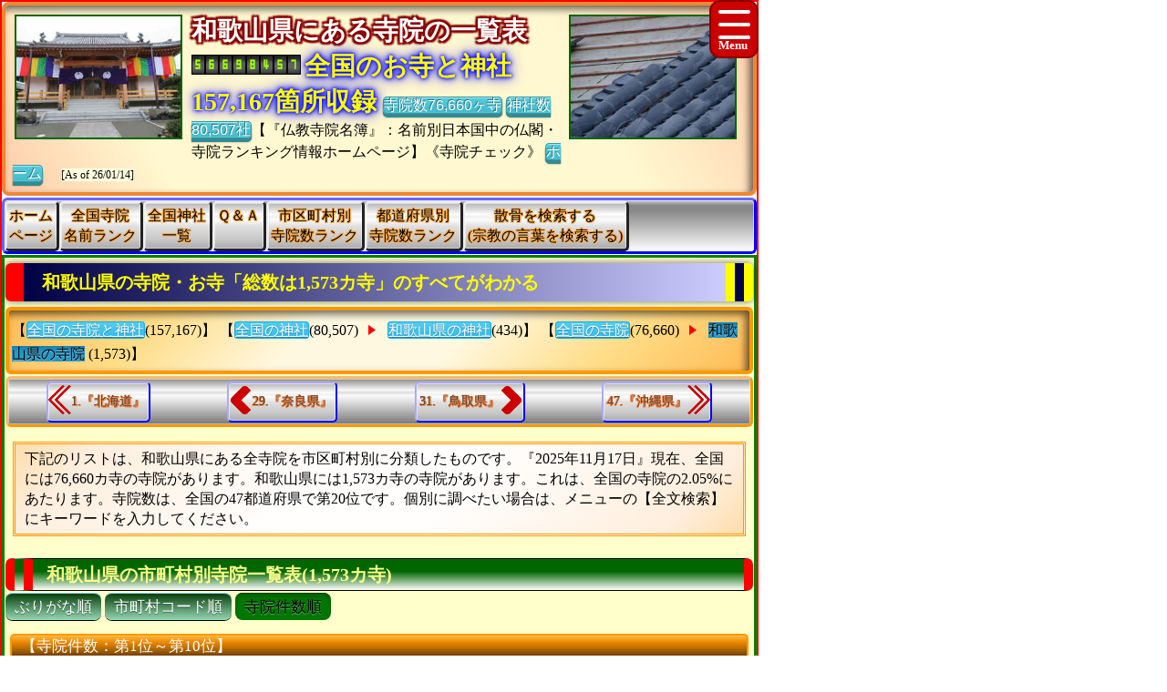

--- FILE ---
content_type: text/html
request_url: https://www.tech-jp.com/BukyTech/TTechNO30/PrefPNo30Count.html
body_size: 9448
content:
<!DOCTYPE html>

<!-- ★★★ 【開始】GetAllTITLEで生成 ★★★ -->
<html lang = "ja">
<head>

<meta name="viewport" content="width=device-width,initial-scale=1.0,minimum-scale=1.0,maximum-scale=1.0,user-scalable=0" />
<meta charset="UTF-8">
<meta content="text/html; charset = utf-8" http-equiv="Content-Type" />
<meta http-equiv="Content-Style-Type" content="text/css" />
<link href="../Css/CssTempleInfoCommon.css" rel="stylesheet" type="text/css" />
<link href="../Css/CssHamburgerMenu.css" rel="stylesheet" type="text/css" />
<link href="../Css/ShareSaikoujiTempleGeneratorMain.css" rel="stylesheet" type="text/css" />
<link href="../Css/CssTempleInfoPart01.css" rel="stylesheet" type="text/css" />
<link href="../Css/CssTempleInfoHeading6.css" rel="stylesheet" type="text/css" />

<link rel="icon" href="../Image/Tech6/Icon16.ico" sizes="16x16" />
<link rel="icon" href="../Image/Tech6/Icon32.ico" sizes="32x32" />
<link rel="icon" href="../Image/Tech6/Icon48.ico" sizes="48x48" />
<link rel="icon" href="../Image/Tech6/Icon64.ico" sizes="64x64" />
<link rel="icon" href="../Image/Tech6/Icon128.ico" sizes="128x128" />


<!-- Google解析用(開始)-->
<!-- Global site tag (gtag.js) - Google Analytics -->
<script async src="https://www.googletagmanager.com/gtag/js?id=UA-670541-4"></script>
<script>
  window.dataLayer = window.dataLayer || [];
  function gtag(){dataLayer.push(arguments);}
  gtag('js', new Date());

  gtag('config', 'UA-670541-4');
</script>
<!-- Google解析用(終り) -->


<!-- GoogleAdSense用(開始) -->
<!-- 現在は、AdSenseを使っていないのでコメント。
<script data-ad-client="ca-pub-8880957222068174" async src="https://pagead2.googlesyndication.com/pagead/js/adsbygoogle.js"></script>
-->
<!-- GoogleAdSense用(終り) -->

<script>
function StartupScript(){
	window.addEventListener( 'resize', function() {
		StartupOpenCloseButton();
	}, false );
	StartupOpenCloseButton();
	FirstScript();
}
function StartupOpenCloseButton(){
	if(window.innerWidth<=640){
		document.getElementById("MainMenuGroup").style.display ="none";
	}
	else{
		document.getElementById("MainMenuGroup").style.display ="block";
	}
	if (MainMenuGroup.style.display !="none"){
		document.getElementById("SearchButton").src ="../Image/HamburgerMenuRedClose.png";
	}
	else{
		document.getElementById("SearchButton").src ="../Image/HamburgerMenuRedOpen.png";
	}
}

function OpenCloseButton(){
	// 要素の追加
	if (MainMenuGroup.style.display !="none"){
		document.getElementById("MainMenuGroup").style.display ="none";
		document.getElementById("SearchButton").src ="../Image/HamburgerMenuRedOpen.png";
	}
	else{
		document.getElementById("MainMenuGroup").style.display ="block";
		document.getElementById("SearchButton").src ="../Image/HamburgerMenuRedClose.png";
	}
}
</script>

<!-- ★★★ 【終了】GetAllTITLEで生成 ★★★ -->
<style>.CssStyle_BClass3 {margin: 2px 3px 2px 3px;padding: 5px 15px 3px 15px;padding: 1px 5px 1px 5px;text-decoration: none;display: inline-block;border-bottom: 5px solid #003;border-bottom: 2px solid #003;border-top: none;border-left: none;border-right: none;  background: linear-gradient(#00F,#88F,#23F,#008);color: white;border-radius: 5px;box-shadow: 0px 2px 10px grey;color: white;}.CssStyle_BClass3:hover {margin: 2px 3px 5px 3px;margin: 2px 3px 2px 3px;border: none;border-bottom: 2px solid #000;box-shadow: 0px 1px 5px grey;background: linear-gradient(#511,#A22);background: linear-gradient(#F00,#F99);color: #FFF;}</style>
<style>
.CssStyle_ButtonList0_Odd,.CssStyle_ButtonList0_Even {  vertical-align:middle;  padding: 0px 6px 0px 6px;  display: inline;  font-size:24px;  font-weight: bold;  text-decoration: none;  background-color:#006;color:#FFF;}
.CssStyle_ButtonList0_Even {background-color:#333;color:#FFF;}
</style>
<style>
.CssStyle_ButtonList1_Odd,.CssStyle_ButtonList1_Even {padding: 1px 8px 1px 8px;vertical-align:middle;display: inline;font-size:18px;font-weight: normal;text-decoration: none;  background-color:#22F;color:#FFF;}
.CssStyle_ButtonList1_Even { background-color:#333;color:#FFF;}
</style>
<style>.CssStyle_ButtonList2 {vertical-align:middle;margin: 0px 3px 0px 3px;padding: 5px 15px 3px 15px;padding: 1px 5px 1px 5px;text-decoration: none;display: inline-block;border-bottom: 5px solid #003;border-bottom: 2px solid #003;border-top: none;border-left: none;border-right: none;color: white;border-radius: 5px;box-shadow: 0px 2px 10px grey;color: white;/*transition: 0.7s ease;*/  background: linear-gradient(#606,#F0F,#F0F,#303);}.CssStyle_ButtonList2:hover {margin: 2px 3px 5px 3px;margin: 2px 3px 2px 3px;border: none;border-bottom: 2px solid #000;box-shadow: 0px 1px 5px grey;color: #FFF;  background: linear-gradient(#034,#0CF,#0CF,#068);}</style>
<style>
.CssStyle_FieldSet_Odd,.CssStyle_FieldSet_Even {margin: 0px 0px 3px 0px;padding: 0px 0px 0px 0px;box-sizing: border-box;width: 100%;border: 3px solid #00A; box-shadow: -4px 4px 8px 0px rgba(0,0,0,0.6) inset;border-radius: 6px; background-image: -ms-linear-gradient(90deg, #8BB,#DFF,#FCFFFF,#FCFFFF,#DFF, #8BB);background-image: linear-gradient(90deg, #8BB,#DFF,#FCFFFF,#FCFFFF,#DFF, #8BB);background-image: -webkit-linear-gradient(90deg, #8BB,#DFF,#FCFFFF,#FCFFFF,#DFF, #8BB);}
.CssStyle_FieldSet_Even {border: 3px solid #222; background-image: -ms-linear-gradient(#AAA,#FCFCFC,#FFF,#FFF,#FCFCFC, #AAA);background-image: linear-gradient(#AAA,#FCFCFC,#FFF,#FFF,#FCFCFC, #AAA);background-image: -webkit-linear-gradient(#AAA,#FCFCFC,#FFF,#FFF,#FCFCFC, #AAA);}
</style>

<!-- ★★★ 【開始】GetAllDescriptionで生成 ★★★ -->
<meta name="copyright" content="All right reserved by Temple and Shrine Information. | 仏教寺院調査 ｜ Investigate Buddhism Temple | 和歌山県(わかやまけん)の寺院、帰依 月命日 改葬 副葬品 終活 仏法 年忌法要 夫婦墓 合祀墓 檀家 合葬墓 仏事 永代供養 分骨 無縁墓" />
<meta name="keywords" content="神社仏閣、伝統寺院、歴史、寺院、お寺、仏閣、神社・御宮、拝殿、仏陀、火葬、土葬、斎場、海洋葬、墓地、辞典、辞書、百科事典、統計情報、何でもわかる、仏教寺院仏閣データベース、本堂とは、バーコード、QRコード、和歌山県(わかやまけん)の寺院、全国の寺院－お寺の事が誰でもわかる、改葬;合祀墓;御朱印;法施;納骨室;閉眼供養;宗派;墓誌;年忌法要;帰依;仏恩;埋葬許可証;祥月命日;仏事;宗旨" />
<meta name="description" content="『お寺メイト』TempleMate、寺院仏閣データベース、お寺の統計情報、お寺の情報ガイド、寺院仏閣めぐり、寺院とは？、法要、年忌法要、僧侶便とは、和歌山県(わかやまけん)の寺院、全国の寺院－お寺の事が誰でもわかる、墓誌;法会;御魂抜き;埋葬許可証;改葬許可証;樹木葬;供養;宗旨;家墓;本堂・お堂・御々堂;納骨室;法事;法施;無縁墓;閉眼供養;開眼供養;仏事;仏縁;追善供養;副葬品;夫婦墓;お布施;御魂入れ;開眼供養;自然葬" />

<!-- ★★★ 【終了】GetAllDescriptionで生成 ★★★ -->
<title>2026年|【和歌山県のお寺や寺院《1,573カ寺》の統計一覧】 ｜ 『仏教寺院調査』</title>
<!-- ★★★ 【開始】GetAllHEADERで生成 ★★★ -->

</head>
<!-- 【StartupScript()からFirstScript()を呼ぶ。】 -->
<body onload="FirstScript()">

<div id="Page">

<!-- 
=======================================================================
ハンバーガーメニュー用追加【開始】
=======================================================================
-->
<input type="checkbox" style="display: none;" id="HamburgerToggle" class="HamburgerInput-toggler"0>
<label for="HamburgerToggle" class="HamburgerMenu-toggler HamburgerMenu-toggler6">
    <span class="HamburgerMenu-toggler-line"></span>
    <span class="HamburgerMenu-toggler-line"></span>
    <span class="HamburgerMenu-toggler-line"></span>
</label>
<aside class="HamburgerSidebar HamburgerSidebar6">
<!-- 「全文検索」バーを表示する -->
<div id="HeaderGoogleSearch" style="align-items:center;display:flex;margin:0px;margin-top:1px;margin-bottom:1px;padding:0px 10px 0px 10px;border-radius:5px;background-color:#C11;width:auto;;height:42px;">
<div class="HeaderFontMiddle" style="color:#FFF;font-weight:bold;">
【全文検索】
</div>
<div style="flex:1;padding:0px;width:300px;height:auto;">
<script async src="https://cse.google.com/cse.js?cx=014746655334963359528:m8_aqeqjnyc"></script>
<div class="gcse-searchbox-only"></div>
</div>
</div>
<br/>
<a class="HamburgerMenu-link6" href="https://www.tech-jp.com/BukyTech/index.html">トップページ(全国の寺院・神社)</a>
<a class="HamburgerMenu-link6" href = "https://www.西光寺.jp/BukyKJS/indexEach.html">全国の全仏教寺院一覧表</a>
<a class="HamburgerMenu-link6" href = "https://jpinf.sakura.ne.jp/ShrineSak/indexEach.html">全国の全神社一覧表</a>
<a class="HamburgerMenu-link6" href = "../SameTemple/RakTechN001.html">全国同一寺院名数ランキング</a>
<a class="HamburgerMenu-link6" href = "../SameTemple/RakTechNPrefecture.html">全国都道府県別寺院数ランキング</a>
<a class="HamburgerMenu-link6" href = "../SameTemple/RakTechNCity001.html">全国市区町村別寺院数ランキング</a>
<a class="HamburgerMenu-link6" href = "../SameTemple/RakTechNPerPeoplePrefecture.html">人口当たり都道府県別寺院数ランキング</a>
<a class="HamburgerMenu-link6" href = "../SameTemple/RakTechNPerAreaPrefecture.html">面積当たり都道府県別寺院数ランキング</a>
<a class="HamburgerMenu-link6" href = "../SameTemple/RakTechNPerPeopleCity001.html">人口当たり市区町村別寺院数ランキング</a>
<a class="HamburgerMenu-link6" href = "../SameTemple/RakTechNPerAreaCity001.html">面積当たり市区町村別寺院数ランキング</a>
</aside>
<!-- 
=======================================================================
ハンバーガーメニュー用追加【終了】
=======================================================================
-->
<div id="Header6">

<p style="float:left; object-fit:cover" class="MDspImg MDspImg6">
<a href="https://www.saikouji.com/BuildHondou/Image/Pic_20170127_09L.jpg">
<img class="image4" src="https://www.saikouji.com/BuildHondou/Image/Pic_20170127_09S.jpg" alt="愛知県愛西市の寺院・中陰法要" ></a>
<a href="https://www.saikouji.com/BuildHondou/Image/Pic_20171014_10L.jpg">
<img class="image3" src="https://www.saikouji.com/BuildHondou/Image/Pic_20171014_10S.jpg" alt="愛西市墓地" ></a>
<a href="https://www.saikouji.com/BuildHondou/Image/Pic_20170128_01L.jpg">
<img class="image2" src="https://www.saikouji.com/BuildHondou/Image/Pic_20170128_01S.jpg" alt="弥富市住職" ></a>
<a href="https://www.jpinf.com/Saikouji/">
<img class="image1" src="https://www.saikouji.com/BuildHondou/Image/Pic_20171014_04S.jpg" alt="愛知県あま市のお寺・お坊さん" ></a>
</p>
<div class="PCOnly" style="float:right;">
<p style="float:left; object-fit:cover" class="MDspImg MDspImg6">
<a href="https://jpinf.sakura.ne.jp/Saikouji/">
<img class="image4" src="https://www.saikouji.com/BuildHondou/Image/Pic_20171014_14S.jpg" alt="愛知県愛西市稲葉町西光寺・功徳" ></a>
<a href="https://www.saikouji.com/BuildHondou/Image/Pic_20170128_04L.jpg">
<img class="image3" src="https://www.saikouji.com/BuildHondou/Image/Pic_20170128_04S.jpg" alt="愛西市稲葉町のお寺・仏教" ></a>
<a href="https://www.saikouji.com/BuildHondou/Image/Pic_20171014_14L.jpg">
<img class="image2" src="https://www.saikouji.com/BuildHondou/Image/Pic_20171014_14S.jpg" alt="弥富市のお寺・功徳" ></a>
<a href="https://www.saikouji.com/BuildHondou/Image/Pic_20170127_07L.jpg">
<img class="image1" src="https://www.saikouji.com/BuildHondou/Image/Pic_20170127_07S.jpg" alt="一宮市墓地" ></a>
</p>
</div>
<!-- ハンバーガーメニューで文字が隠れないために設定する -->
<div style="float: right;">
<div class="NonPCOnly MDspImg_Rectangle"  style="float: right;object-fit:cover"></div>
</div>
<!-- ヘッダーのタイトル文字を飾り文字にする。 -->
<div class="HeaderFontBig" style="display:inline;text-align:center;font-weight:bold;
color: #FFF;
text-shadow: 2px 2px 2px #800,-2px 2px 2px #800,2px -2px 2px #800,
-2px -2px 2px #800,2px 2px 2px #800,-2px 2px 2px #800,2px -2px 2px #800,-2px -2px 2px #800;">
和歌山県にある寺院の一覧表
　</div>
<script language = JavaScript type = text/javascript src = https://counter1.fc2.com/counter.php?id=24959761&main=1></script>
<!-- ヘッダーのタイトル文字を飾り文字にする。 -->
<div class="HeaderFontBig" style="display:inline;text-align:center;font-weight:bold;color:#FF0;
text-shadow:0 0 0.10em #00F,0 0 0.20em #00F,0 0 0.30em #00F,0 0 0.60em #00F;filter:saturate(100%);">
全国のお寺と神社157,167箇所収録
</div>
<a class="BClass2" target="_blank" href = "https://www.西光寺.jp/BukyKJS/indexEach.html">寺院数76,660ヶ寺</a> <a class="BClass2" target="_blank" href = "https://jpinf.sakura.ne.jp/ShrineSak/indexEach.html">神社数80,507社</a>【『仏教寺院名簿』：名前別日本国中の仏閣・寺院ランキング情報ホームページ】《寺院チェック》
<a class="BClass2" href = "https://www.tech-jp.com/BukyTech/index.html">ホーム</a>　
<span style = "font-size:12px;background-color: lightyellow;"><span style="white-space: nowrap;">[As of 26/01/14]</span></div>

<div id = "JumpPointH1Header">
</div>


<!-- ★★★ 【終了】GetAllHEADERで生成 ★★★ -->
<div class="FrameMenu FrameMenu6">
<a href = "https://www.tech-jp.com/BukyTech/index.html">ホーム<br>ページ</a>
<a href = "../SameTemple/RakTechN001.html">全国寺院<br>名前ランク</a>
<a href = "https://jpinf.sakura.ne.jp/ShrineSak/indexEach.html">全国神社<br>一覧</a>
<a href="#JumpPoint04">Ｑ＆Ａ</a>
<a href = "../SameTemple/RakTechNCity001.html">市区町村別<br>寺院数ランク</a>
<a href = "../SameTemple/RakTechNPrefecture.html">都道府県別<br>寺院数ランク</a>
<a href="#JumpPoint03">散骨を検索する<br>(宗教の言葉を検索する)</a>
</div>

<!-- ★★★ 【終了】『GetPrefectureMAINTABLE』の中のGetAllHEADERで生成 ★★★ -->
<div id="MainGroup6">
<div id="Main6">
<h1 id = "JumpPointH1Header">和歌山県の寺院・お寺「総数は1,573カ寺」のすべてがわかる</h1>
<div class="FrameAA FrameAA6 NonPC-font-size12 NonPC-line-height17">【<a class="BClass1 " href = "https://www.tech-jp.com/ShrineTech/index.html">全国の寺院と神社</a>(157,167)】
【<a class="BClass1 " href = "https://www.tech-jp.com/ShrineTech/indexEach.html">全国の神社</a>(80,507)
<div class="FrameAA_Triangle"></div> <!-- 右向き三角形を書く -->
<a class="BClass1 " href = "https://www.tech-jp.com/ShrineTech/ShrineTechNO30/PrefShrinePNo30.html">和歌山県の神社</a>(434)】
【<a class="BClass1 " href = "https://www.tech-jp.com/BukyTech/indexEach.html">全国の寺院</a>(76,660)
<div class="FrameAA_Triangle"></div> <!-- 右向き三角形を書く -->
<a class="BClass1_Push ">和歌山県の寺院</a> (1,573)】
</div>

<div class="FrameBB FrameBB6" style="display:flex;">
<div class="PCOnly" style="display:inline;">
<a class="BClassArrow_A BClassArrow_NO6" href = "../TTechNO01/PrefPNo01Count.html#JumpPointH1Header">1.『北海道』</a></div>
<div class="PCExclude" style="display:inline;">
<a class="BClassArrow_A  BClassArrow_NO6" href = "../TTechNO01/PrefPNo01Count.html#JumpPointH1Header"></a></div>
<a class="BClassArrow_B BClassArrow_NO6" href = "../TTechNO29/PrefPNo29Count.html#JumpPointH1Header">29.『奈良県』</a>
<a class="BClassArrow_C BClassArrow_NO6" href = "../TTechNO31/PrefPNo31Count.html#JumpPointH1Header">31.『鳥取県』</a>
<div class="PCOnly" style="display:inline;">
<a class="BClassArrow_D BClassArrow_NO6" href = "../TTechNO47/PrefPNo47Count.html#JumpPointH1Header">47.『沖縄県』</a>
</div>
<div class="PCExclude" style="display:inline;">
<a class="BClassArrow_D BClassArrow_NO6" href = "../TTechNO47/PrefPNo47Count.html#JumpPointH1Header"></a>
</div>
</div>
<p class="BoxNoTitle Box06NoTitle">下記のリストは、和歌山県にある全寺院を市区町村別に分類したものです。『2025年11月17日』現在、全国には76,660カ寺の寺院があります。和歌山県には1,573カ寺の寺院があります。これは、全国の寺院の2.05%にあたります。寺院数は、全国の47都道府県で第20位です。個別に調べたい場合は、メニューの【全文検索】にキーワードを入力してください。</p> 

<div id = "JumpPoint01" ></div ><h2>和歌山県の市町村別寺院一覧表(1,573カ寺)</h2>
<span style="display: inline-block;"><a class="BClass4" href = "PrefPNo30.html">ぶりがな順</a></span>
<span style="display: inline-block;"><a class="BClass4" href = "PrefPNo30Code.html">市町村コード順</a></span>
<span style="display: inline-block;"><a class="BClass4_Push" href = "PrefPNo30Count.html">寺院件数順</a></span>
<div class="BoxTitle Box06Title"><span class="TitleName">【寺院件数：第1位～第10位】</span>
<fieldset style="border: 0px none #000000;display:inline;margin:0px;width:330px;padding:0px;">
<a href = "Cit30CNo201.html">【第1位】和歌山市</a>(348)　　</fieldset>

<fieldset style="border: 0px none #000000;display:inline;margin:0px;width:330px;padding:0px;">
<a href = "Cit30CNo208.html">【第2位】紀の川市</a>(141)　　</fieldset>

<fieldset style="border: 0px none #000000;display:inline;margin:0px;width:330px;padding:0px;">
<a href = "Cit30CNo344.html">【第3位】伊都郡高野町</a>(123)　　</fieldset>

<fieldset style="border: 0px none #000000;display:inline;margin:0px;width:330px;padding:0px;">
<a href = "Cit30CNo202.html">【第4位】海南市</a>(116)　　</fieldset>

<fieldset style="border: 0px none #000000;display:inline;margin:0px;width:330px;padding:0px;">
<a href = "Cit30CNo366.html">【第5位】有田郡有田川町</a>(88)　　</fieldset>

<fieldset style="border: 0px none #000000;display:inline;margin:0px;width:330px;padding:0px;">
<a href = "Cit30CNo203.html">【第6位】橋本市</a>(84)　　</fieldset>

<fieldset style="border: 0px none #000000;display:inline;margin:0px;width:330px;padding:0px;">
<a href = "Cit30CNo206.html">【第7位】田辺市</a>(77)　　</fieldset>

<fieldset style="border: 0px none #000000;display:inline;margin:0px;width:330px;padding:0px;">
<a href = "Cit30CNo341.html">【第8位】伊都郡かつらぎ町</a>(54)　　</fieldset>

<fieldset style="border: 0px none #000000;display:inline;margin:0px;width:330px;padding:0px;">
<a href = "Cit30CNo209.html">【第9位】岩出市</a>(51)　　</fieldset>

<fieldset style="border: 0px none #000000;display:inline;margin:0px;width:330px;padding:0px;">
<a href = "Cit30CNo204.html">【第10位】有田市</a>(44)　　</fieldset>

</div>
<div class="BoxTitle Box06Title"><span class="TitleName">【寺院件数：第11位～第20位】</span>
<fieldset style="border: 0px none #000000;display:inline;margin:0px;width:330px;padding:0px;">
<a href = "Cit30CNo304.html">【第11位】海草郡紀美野町</a>(42)　　</fieldset>

<fieldset style="border: 0px none #000000;display:inline;margin:0px;width:330px;padding:0px;">
<a href = "Cit30CNo207.html">【第12位】新宮市</a>(37)　　</fieldset>

<fieldset style="border: 0px none #000000;display:inline;margin:0px;width:330px;padding:0px;">
<a href = "Cit30CNo424.html">【第13位】東牟婁郡古座川町</a>(33)　　</fieldset>

<fieldset style="border: 0px none #000000;display:inline;margin:0px;width:330px;padding:0px;">
<a href = "Cit30CNo421.html">【第14位】東牟婁郡那智勝浦町</a>(33)　　</fieldset>

<fieldset style="border: 0px none #000000;display:inline;margin:0px;width:330px;padding:0px;">
<a href = "Cit30CNo392.html">【第15位】日高郡日高川町</a>(32)　　</fieldset>

<fieldset style="border: 0px none #000000;display:inline;margin:0px;width:330px;padding:0px;">
<a href = "Cit30CNo428.html">【第16位】東牟婁郡串本町</a>(32)　　</fieldset>

<fieldset style="border: 0px none #000000;display:inline;margin:0px;width:330px;padding:0px;">
<a href = "Cit30CNo205.html">【第17位】御坊市</a>(32)　　</fieldset>

<fieldset style="border: 0px none #000000;display:inline;margin:0px;width:330px;padding:0px;">
<a href = "Cit30CNo401.html">【第18位】西牟婁郡白浜町</a>(30)　　</fieldset>

<fieldset style="border: 0px none #000000;display:inline;margin:0px;width:330px;padding:0px;">
<a href = "Cit30CNo382.html">【第19位】日高郡日高町</a>(27)　　</fieldset>

<fieldset style="border: 0px none #000000;display:inline;margin:0px;width:330px;padding:0px;">
<a href = "Cit30CNo390.html">【第20位】日高郡印南町</a>(22)　　</fieldset>

</div>
<div class="BoxTitle Box06Title"><span class="TitleName">【寺院件数：第21位～第30位】</span>
<fieldset style="border: 0px none #000000;display:inline;margin:0px;width:330px;padding:0px;">
<a href = "Cit30CNo361.html">【第21位】有田郡湯浅町</a>(22)　　</fieldset>

<fieldset style="border: 0px none #000000;display:inline;margin:0px;width:330px;padding:0px;">
<a href = "Cit30CNo362.html">【第22位】有田郡広川町</a>(21)　　</fieldset>

<fieldset style="border: 0px none #000000;display:inline;margin:0px;width:330px;padding:0px;">
<a href = "Cit30CNo391.html">【第23位】日高郡みなべ町</a>(19)　　</fieldset>

<fieldset style="border: 0px none #000000;display:inline;margin:0px;width:330px;padding:0px;">
<a href = "Cit30CNo406.html">【第24位】西牟婁郡すさみ町</a>(17)　　</fieldset>

<fieldset style="border: 0px none #000000;display:inline;margin:0px;width:330px;padding:0px;">
<a href = "Cit30CNo383.html">【第25位】日高郡由良町</a>(16)　　</fieldset>

<fieldset style="border: 0px none #000000;display:inline;margin:0px;width:330px;padding:0px;">
<a href = "Cit30CNo343.html">【第26位】伊都郡九度山町</a>(10)　　</fieldset>

<fieldset style="border: 0px none #000000;display:inline;margin:0px;width:330px;padding:0px;">
<a href = "Cit30CNo404.html">【第27位】西牟婁郡上富田町</a>(9)　　</fieldset>

<fieldset style="border: 0px none #000000;display:inline;margin:0px;width:330px;padding:0px;">
<a href = "Cit30CNo381.html">【第28位】日高郡美浜町</a>(7)　　</fieldset>

<fieldset style="border: 0px none #000000;display:inline;margin:0px;width:330px;padding:0px;">
<a href = "Cit30CNo422.html">【第29位】東牟婁郡太地町</a>(3)　　</fieldset>

<fieldset style="border: 0px none #000000;display:inline;margin:0px;width:330px;padding:0px;">
<a href = "Cit30CNo427.html">【第30位】東牟婁郡北山村</a>(3)　　</fieldset>

</div>
<p></p>
</div>
<div id="Main6">
<div id = "JumpPoint02" ></div ><h2>近隣都道府県のお寺のリスト</h2>
<div class="BoxTitle Box06Title"><span class="TitleName">
和歌山県周辺の都道府県の寺院一覧表</span>
<fieldset style="border: 0px none #000000;display:inline;margin:0px;width:160px;padding:0px"><a href="../TTechNO20/PrefPNo20.html">長野県の寺</a>(1555)</fieldset>
<fieldset style="border: 0px none #000000;display:inline;margin:0px;width:160px;padding:0px"><a href="../TTechNO21/PrefPNo21.html">岐阜県の寺</a>(2302)</fieldset>
<fieldset style="border: 0px none #000000;display:inline;margin:0px;width:160px;padding:0px"><a href="https://www.saikoji.com/BukySaiko/TSaikoNO22/PrSaikoPNo22.html">静岡県の寺</a>(2602)</fieldset>
<fieldset style="border: 0px none #000000;display:inline;margin:0px;width:160px;padding:0px"><a href="https://www.bukkyou.com/TSInfo/T_23/PrefecturePNo23.html">愛知県の寺</a>(4668)</fieldset>
<fieldset style="border: 0px none #000000;display:inline;margin:0px;width:160px;padding:0px"><a href="https://www.bukyou.com/BukyBukyou/TBukyou24/PPNo24.html">三重県の寺</a>(2342)</fieldset>
<fieldset style="border: 0px none #000000;display:inline;margin:0px;width:160px;padding:0px"><a href="https://www.tech-jp.com/BukyTech/TTechNO25/PrefPNo25.html">滋賀県の寺</a>(3095)</fieldset>
<fieldset style="border: 0px none #000000;display:inline;margin:0px;width:160px;padding:0px"><a href="https://www.jpinf.com/BukyJpinf/TJpinfNO26/PreJpinfPNo26.html">京都府の寺</a>(3031)</fieldset>
<fieldset style="border: 0px none #000000;display:inline;margin:0px;width:160px;padding:0px"><a href="https://jpinf.sakura.ne.jp/TS3Buk/TS3BukNO27/PreTS3BukPNo27.html">大阪府の寺</a>(3372)</fieldset>
<fieldset style="border: 0px none #000000;display:inline;margin:0px;width:160px;padding:0px"><a href="https://jpinf.boo.jp/Loli4Buk/Loli4BukNO28/PrefectureLoli4BukPNo28.html">兵庫県の寺</a>(3259)</fieldset>
<fieldset style="border: 0px none #000000;display:inline;margin:0px;width:160px;padding:0px"><a href="https://www.saikouji.com/BukySaikou/TempleSaikouNO29/PrefPNo29.html">奈良県の寺</a>(1799)</fieldset>
<fieldset style="border: 0px none #000000;display:inline;margin:0px;width:160px;padding:0px"><a href="https://www.西光寺.jp/BukyKJS/TKJSNO31/PrePNo31.html">鳥取県の寺</a>(467)</fieldset>
<fieldset style="border: 0px none #000000;display:inline;margin:0px;width:160px;padding:0px"><a href="https://www.saikoji.com/BukySaiko/TSaikoNO32/PrSaikoPNo32.html">島根県の寺</a>(1304)</fieldset>
<fieldset style="border: 0px none #000000;display:inline;margin:0px;width:160px;padding:0px"><a href="https://www.bukkyou.com/TSInfo/T_33/PrefecturePNo33.html">岡山県の寺</a>(1380)</fieldset>
<fieldset style="border: 0px none #000000;display:inline;margin:0px;width:160px;padding:0px"><a href="https://www.bukyou.com/BukyBukyou/TBukyou34/PPNo34.html">広島県の寺</a>(1741)</fieldset>
<fieldset style="border: 0px none #000000;display:inline;margin:0px;width:160px;padding:0px"><a href="https://www.tech-jp.com/BukyTech/TTechNO35/PrefPNo35.html">山口県の寺</a>(1413)</fieldset>
<fieldset style="border: 0px none #000000;display:inline;margin:0px;width:160px;padding:0px"><a href="https://www.jpinf.com/BukyJpinf/TJpinfNO36/PreJpinfPNo36.html">徳島県の寺</a>(633)</fieldset>
<fieldset style="border: 0px none #000000;display:inline;margin:0px;width:160px;padding:0px"><a href="https://jpinf.sakura.ne.jp/TS3Buk/TS3BukNO37/PreTS3BukPNo37.html">香川県の寺</a>(883)</fieldset>
<fieldset style="border: 0px none #000000;display:inline;margin:0px;width:160px;padding:0px"><a href="https://jpinf.boo.jp/Loli4Buk/Loli4BukNO38/PrefectureLoli4BukPNo38.html">愛媛県の寺</a>(1070)</fieldset>
<fieldset style="border: 0px none #000000;display:inline;margin:0px;width:160px;padding:0px"><a href="../TTechNO39/PrefPNo39.html">高知県の寺</a>(368)</fieldset>
<fieldset style="border: 0px none #000000;display:inline;margin:0px;width:160px;padding:0px"><a href="../TTechNO40/PrefPNo40.html">福岡県の寺</a>(2279)</fieldset>
</div>
</div>
<div id="Main6">
<h2>和歌山県の統計一覧</h2>
【和歌山県のふりがな】＝「わかやまけん」<br>
【和歌山県の寺院数】＝1,573カ寺<br>
【和歌山県の人口】＝963,579人<br>
【和歌山県の人口数ランキング】＝40位(全国47都道府県中)<br>
【和歌山県の面積】＝4,724.69平方Km<br>
【和歌山県の面積ランキング】＝30位(全国47都道府県中)<br>
【和歌山県の世帯数】＝392,332世帯<br>
【和歌山県の世帯数ランキング】＝38位(全国47都道府県中)<br>
【人口１０万人当たりの寺院数】＝163.25カ寺<br>
【１０Km四方当たりの寺院数】＝33.29カ寺<br>
【１０万世帯当たりの寺院数】＝400.94カ寺<br>
【人口当たりの寺院数順位】＝5位<br>
【面積当たりの寺院数順位】＝19位<br>
【世帯数当たりの寺院数順位】＝6位<br>
<span style="display: inline-block;"><a class="BClass2" href = "../SameTemple/RakTechNPrefecture.html">都道府県別寺院数ランキング</a></span> <span style="display: inline-block;"><a class="BClass2" target="_blank" href = "../SameTemple/RakTechNPrefecture.html">別窓</a></span><br>
<span style="display: inline-block;"><a class="BClass2" href = "../SameTemple/RakTechNPerPeoplePrefecture.html">寺院数順位(人口10万人当たり)</a></span> <span style="display: inline-block;"><a class="BClass2" target="_blank" href = "../SameTemple/RakTechNPerPeoplePrefecture.html">別窓</a></span><br>
<span style="display: inline-block;"><a class="BClass2" href = "../SameTemple/RakTechNPerAreaPrefecture.html">寺院数順位(面積100平方Km当たり)</a></span> <span style="display: inline-block;"><a class="BClass2" target="_blank" href = "../SameTemple/RakTechNPerAreaPrefecture.html">別窓</a></span></div>

<!-- ★★★ 【開始】GetALLQRCodeで生成 ★★★ -->
<div id="Main6">
<br>
<h2>スマートフォンではQRコードで読み込む</h2>
<p><a href="https://www.tech-jp.com/QRCode/AnalysisData.html"><img src="../Image/QRCodeTopPageTechJP.png"  align="left" border="1" style="margin-right:8px; margin-left:8px; margin-bottom:8px" alt ="Barcodeの作り方" width="100" height="100" border="2" style="object-fit:cover; " />
</a>
<span style="font-size:14px;line-height:1.8;">このページをスマートフォンなどから読み込む場合は、<br>上記の<a href="https://www.tech-jp.com/QRCode/AnalysisBinary.html">QRコード</a>を読み取ると、<br>このページのホームページが表示されます。<br>
（QRコードは、株式会社デンソーウェーブの登録商標です）</span>
</p>
<br>
</div>

<!-- ★★★ 【終了】GetALLQRCodeで生成 ★★★ -->
<div id="Main6">
<div id = "JumpPoint03" ></div >
<h2>「散骨を検索する」【宗教の言葉を検索する】</h2><h3>英語</h3><p>【英語】 Ash scattering</p><h3>散骨とは</h3><p>	明治時代以降、火葬した後の遺骨や遺灰はお墓を作って納骨することが一般的であった。しかし現代では、<a href="https://www.jpinf.com/Saikouji/AG777TermHaka.html">お墓</a>の購入はかなり高価なものとなり、また少子化や高齢化、核家族化などでお墓を建ててもそのお墓を引き継いでくれる者がいないという問題も生まれている。また仮に引き継いでくれても、転勤などで遠方のためお墓を建てても管理できないという問題も生じている。そのため、火葬された遺骨を細かく砕いて山や海や川などにまく散骨が行われるようになっている。自然に還ることを願って行われる<a href="https://jpinf.sakura.ne.jp/Saikouji/AH888TermShizenSou.html">自然葬</a>の１つの形態である。</p><p><a href="https://www.tech-jp.com/Saikouji/AF666TermSankotsu.html">詳細はこのリンク【散骨を検索する】</a></p>
</div>
<div id="Main6">
<div id = "JumpPoint04" ></div >
<h2>和歌山県の寺院・仏閣に関するよくある質問</h2>
<p><b>【質問1】和歌山県の全寺院数は何カ寺ですか？</b><br>【回答1】和歌山県の寺院数は、「1,573カ寺」です。<br><br>
<b>【質問2】和歌山県の市町村毎の全寺院を調べるにはどうすれば良いですか？</b><br>【回答2】和歌山県の全寺院リストは、<a href="#JumpPoint01">こちらのリンクをクリック</a>してください。
<br><br>
<b>【質問3】和歌山県の近隣都道府県ごとの全寺院一覧表はどこにありますか？</b><br>【回答3】和歌山県の近隣都道府県の全寺院リストは、<a href="#JumpPoint02">こちらのリンクをクリック</a>してください。
<br><br>
<b>【質問４】全国で人口10万人当りの寺院が多いの都道府県はどこですか？</b><br>【回答４】「第1位」は、滋賀県の『219.05ヶ寺』です。「第2位」は、福井県の『214.43ヶ寺』です。「第3位」は、島根県の『187.8ヶ寺』です。「第4位」は、山梨県の『178.46ヶ寺』です。「第5位」は、和歌山県の『163.25ヶ寺』です。全国の都道府県別寺院ランキングの詳細は、下記のボタンで確認できます。<span style="display: inline-block;"><a class="BClass2" href = "../SameTemple/RakTechNPrefecture.html">都道府県別寺院数ランキング</a></span> <span style="display: inline-block;"><a class="BClass2" href = "../SameTemple/RakTechNPerPeoplePrefecture.html">寺院数順位(人口10万人当たり)</a></span> <span style="display: inline-block;"><a class="BClass2" href = "../SameTemple/RakTechNPerAreaPrefecture.html">寺院数順位(面積100平方Km当たり)</a></span><br><br>
<br>
</p></div>
</div>

<!-- ★★★ 【開始】GetAllFOOTEREACHで生成 ★★★ -->

<div id="Footer6">
<p style="float:left; object-fit:cover" class="MDspImg MDspImg6">
<a href="https://www.saikouji.com/BuildHondou/Image/Pic_20170128_01L.jpg">
<img class="image4" src="https://www.saikouji.com/BuildHondou/Image/Pic_20170128_01S.jpg" alt="愛知県一宮市の寺院・お墓" ></a>
<a href="https://www.saikouji.com/BuildHondou/Image/Pic_20171014_16L.jpg">
<img class="image3" src="https://www.saikouji.com/BuildHondou/Image/Pic_20171014_16S.jpg" alt="一宮市真宗" ></a>
<a href="https://www.saikouji.com/BuildHondou/Image/Pic_20170128_13L.jpg">
<img class="image2" src="https://www.saikouji.com/BuildHondou/Image/Pic_20170128_13S.jpg" alt="愛知県愛西市稲葉町の西光寺・自然葬" ></a>
<a href="https://www.bukkyou.com/Saikouji/">
<img class="image1" src="https://www.saikouji.com/BuildHondou/Image/Pic_20171014_10S.jpg" alt="愛知県愛西市西光寺・本堂" ></a>
</p>
<div class="PCOnly" style="float:right;">
<p style="float:left; object-fit:cover" class="MDspImg MDspImg6">
<a href="https://www.bukyou.com/Saikouji/">
<img class="image4" src="https://www.saikouji.com/BuildHondou/Image/Pic_20171014_01S.jpg" alt="弥富市住職" ></a>
<a href="https://www.saikouji.com/BuildHondou/Image/Pic_20170130_02L.jpg">
<img class="image3" src="https://www.saikouji.com/BuildHondou/Image/Pic_20170130_02S.jpg" alt="愛知県稲沢市のお寺・月経" ></a>
<a href="https://www.saikouji.com/BuildHondou/Image/Pic_20171014_01L.jpg">
<img class="image2" src="https://www.saikouji.com/BuildHondou/Image/Pic_20171014_01S.jpg" alt="愛知県愛西市稲葉町西光寺・住職" ></a>
<a href="https://www.saikouji.com/BuildHondou/Image/Pic_20170127_19L.jpg">
<img class="image1" src="https://www.saikouji.com/BuildHondou/Image/Pic_20170127_19S.jpg" alt="愛西市のお寺・真宗" ></a>
</p>
</div>
[This page was uploaded on 2026年01月14日(水曜日)23時50分01秒]<span style="display: inline-block;">『仏教寺院調査』 ｜ Investigate Buddhism Temple</span>
 ｜ <span style="display: inline-block;">2012-2025 </span>
<span style="display: inline-block;">Created by </span>
<span style="display: inline-block;">Search Temples Corp.</span>
<span style="display: inline-block;">寺院・仏閣・お寺の</span>
<span style="display: inline-block;">全国情報サイト</span>
<span style="display: inline-block;">≪お寺総合調査・</span>
<span style="display: inline-block;">検索サイト≫</span>
<span style="display: inline-block;">【神社仏閣の総合インフォメーション】</span>
お寺の数っていくつあるの？－寺院・仏閣検索サイト全国版<span style="display: inline-block;">【更新日時：2026年(令和08年)01月13日（火曜日）17時26分34秒】</span>
</div>

<div id="Footer6">
<a href = "../CustomHtml/Privacy.html"> プライバシー・ポリシー </a>
、<a href = "../CustomHtml/Environment.html">稼働環境</a>
、<a href = "../CustomHtml/Regulation.html">利用規約</a>
</div>

<div id = "FooterEach6" >
【仏教キーワード】：本堂・お堂・御々堂;月命日;僧侶派遣;御朱印;仏法;お布施;御魂抜き;夫婦墓;仏事;宗派;追善供養;閉眼供養;檀家;法名;樹木葬;祭祀;永代供養墓;お盆;法事;墓誌;改葬許可証;開眼供養;祥月命日;お施餓鬼;散骨;終活;納骨室;納骨堂;墓相;倶会一処</div>

<div id = "FooterEach6" >【仏教関連用語】<br><fieldset style="border: 0px none #000000;display:inline;margin:0px;width:150px;padding:0px;">
<a href = "https://www.西光寺.jp/AB222TermHaka.html">お墓・墓地の情報</a></fieldset>
<fieldset style="border: 0px none #000000;display:inline;margin:0px;width:150px;padding:0px;">
<a href = "https://www.bukyou.com/Saikouji/AE555TermSankotsu.html">散骨を理解する</a></fieldset>
<fieldset style="border: 0px none #000000;display:inline;margin:0px;width:150px;padding:0px;">
<a href = "https://jpinf.sakura.ne.jp/Saikouji/AH888TermNoukotsudo.html">納骨堂を調査する</a></fieldset>
<fieldset style="border: 0px none #000000;display:inline;margin:0px;width:150px;padding:0px;">
<a href = "https://www.bukkyou.com/Saikouji/NenkiTable.html">年忌・回忌法要計算</a></fieldset>
<fieldset style="border: 0px none #000000;display:inline;margin:0px;width:150px;padding:0px;">
<a href = "https://www.bukkyou.com/Saikouji/AD444TermShinranNenpyou.html">親鸞聖人を考える</a></fieldset>
<fieldset style="border: 0px none #000000;display:inline;margin:0px;width:150px;padding:0px;">
<a href = "https://jpinf.boo.jp/Saikouji/AI999TermJyumokuSou.html">樹木葬を調べる</a></fieldset>
<fieldset style="border: 0px none #000000;display:inline;margin:0px;width:150px;padding:0px;">
<a href = "https://jpinf.sakura.ne.jp/Saikouji/AH888TermLawBochiRule.html">墓地・埋葬法律規則</a></fieldset>
<fieldset style="border: 0px none #000000;display:inline;margin:0px;width:150px;padding:0px;">
<a href = "https://www.saikouji.com/AA111TermLawKenpo.html">日本国憲法</a></fieldset>
<fieldset style="border: 0px none #000000;display:inline;margin:0px;width:150px;padding:0px;">
<a href = "https://www.tech-jp.com/Saikouji/AF666TermRennyoNenpyou.html">蓮如上人を検索する</a></fieldset>
<fieldset style="border: 0px none #000000;display:inline;margin:0px;width:150px;padding:0px;">
<a href = "https://jpinf.sakura.ne.jp/Saikouji/AH888TermLawBochi.html">墓地・埋葬等の法律</a></fieldset>
<fieldset style="border: 0px none #000000;display:inline;margin:0px;width:150px;padding:0px;">
<a href = "https://www.jpinf.com/Saikouji/AG777TermOkyou.html">お経って何？</a></fieldset>
<fieldset style="border: 0px none #000000;display:inline;margin:0px;width:150px;padding:0px;">
<a href = "https://www.西光寺.jp/AB222TermGosyuin.html">御朱印について学ぶ</a></fieldset>
<fieldset style="border: 0px none #000000;display:inline;margin:0px;width:150px;padding:0px;">
<a href = "https://www.tech-jp.com/Saikouji/CalNenki.html">中陰・年忌一覧表</a></fieldset>
<fieldset style="border: 0px none #000000;display:inline;margin:0px;width:150px;padding:0px;">
<a href = "https://www.saikouji.com/AA111TermJiin.html">寺院・お寺</a></fieldset>
<fieldset style="border: 0px none #000000;display:inline;margin:0px;width:150px;padding:0px;">
<a href = "https://www.bukyou.com/Saikouji/CalTableGyounen.html">行年・享年一覧表</a></fieldset>
<fieldset style="border: 0px none #000000;display:inline;margin:0px;width:150px;padding:0px;">
<a href = "https://jpinf.boo.jp/Saikouji/AI999TermLawSyukyou.html">宗教法人法</a></fieldset>
<fieldset style="border: 0px none #000000;display:inline;margin:0px;width:150px;padding:0px;">
<a href = "https://www.jpinf.com/Saikouji/CalGyounen.html">行年・享年の計算</a></fieldset>
<fieldset style="border: 0px none #000000;display:inline;margin:0px;width:150px;padding:0px;">
仏教、僧侶派遣</fieldset>
<fieldset style="border: 0px none #000000;display:inline;margin:0px;width:150px;padding:0px;">
伽藍、住職派遣</fieldset>
</div>

<div id = "FooterEach6" >【Advertisement】<br>
<a href="https://www.bukkyou.com/Saikouji/">西光寺お寺</a>、
<a href="https://www.bukkyou.com/Saikouji/">名古屋市西光寺</a>、
<a href="https://www.tech-jp.com/TechPlaza/Conv_UnitSurface.html">面積の単位の変換</a>、
<a href="https://www.jpinf.com/TechPlaza/Conv_UnitSI.html">SI接頭語の単位の変換方法</a>、
<a href="https://www.jpinf.com/TechPlaza/SonicBoomDemo.html">ソニックブームのデモ</a>、
<a href="https://www.jpinf.com/QRCode/ErrorLevel.html">QRCodeの誤り訂正レベルごとの読み取りテスト</a>、
<a href="https://www.jpinf.com/TechPlaza/LangEN/Conv_ColorRGB2HSL.html">Convert colors RGB<=>HSL on the Web</a>、
<a href="https://ja.wikipedia.org/wiki/%E8%A5%BF%E5%85%89%E5%AF%BA_(%E6%84%9B%E8%A5%BF%E5%B8%82)">WikiPadia西光寺</a>、
</div>

</div>

</body>

</html>

<!-- ★★★ 【終了】GetAllFOOTEREACHで生成 ★★★ -->



--- FILE ---
content_type: text/css
request_url: https://www.tech-jp.com/BukyTech/Css/CssTempleInfoHeading6.css
body_size: 1397
content:
@charset "utf-8";
/*---------------------------------------------------------------------------*/

/*------------------------------------------------------------------------------------------------------*/
/*                                                                                                      */
/* 【2022/01/27】                                                                                       */
/*    CssTempleInfoHeadingXでは、「h1-h6」のみを記述する。                                              */
/*  【変更履歴は、すべてCssTempleInfoCommon.cssの中に書く】                                             */
/*                                                                                                      */
/*------------------------------------------------------------------------------------------------------*/

/*------------------------------------------------------------------------------------------------------*/
/* 【CssTempleInfoHeadingX】                                                                            */
/*------------------------------------------------------------------------------------------------------*/
/*  【機能】                                                                                            */
/*    CssTempleInfoHeadingXでは、「h1-h6」のみを記述する。                                              */
/*  【変更履歴は、すべてCssTempleInfoCommon.cssの中に書く】                                             */
/*                                                                                                      */
/*------------------------------------------------------------------------------------------------------*/

/*---------------------------------------------------------------------------*/
/*【PC用とスマホ用の共通の設定】サイト全体への適用                           */
/*---------------------------------------------------------------------------*/

/*---------------------------------------------------------------------------*/
/* 【要変更】【要変更】【旧CssTempleInfoPart1のh1-h6の定義のままなので】     */
/* 【要変更】【要変更】【旧CssTempleInfoPart1のh1-h6の定義のままなので】     */
/* 【要変更】【要変更】【旧CssTempleInfoPart1のh1-h6の定義のままなので】     */
/*---------------------------------------------------------------------------*/

/*---------------------------------------------------------------------------*/
/* h1-h6
/*---------------------------------------------------------------------------*/

h1,h2,h3,h4,h5,h6 {

  /* margin 上、右、下、左 */
  margin: 6px 0px 6px 0px;
  text-overflow: ellipsis;/* 要素がはみ出したときに「…」を付けてくれる。ただしこれだけでは効かず、改行させない「white-space: nowrap」と、はみ出した要素を隠す「overflow: hidden」をセットで使う */
  white-space: nowrap;
  overflow: hidden;

}

h1 {
  position: relative;

  /*background: -webkit-linear-gradient(to right, rgb(255, 124, 111), #ffc994);*/
  /*background: linear-gradient(to right, rgb(255, 124, 111), #ffc994);*/
  background: -webkit-linear-gradient(to right, #004, #CCF);
  background: linear-gradient(to right, #004, #CCF);

  /* color: white;*/
  color: #FF0;

  font-size: 20px;
  /*font-weight: bold;*/

  border-left: 20px solid #F00;
  border-right: 30px double #FF0;
  border-radius: 6px;

  /*padding: 0.2em 0.5em;*/

  /*padding 上、右、下、左*/
  padding:10px 10px 10px 20px;
  line-height: 110%;

  box-shadow: 0 0 8px rgba(0, 0, 0, 0.56);
}


h2 {
  /*padding: .6em 1em;*/
  
  /*padding:3px 10px 3px 25px;*/
  /*padding 上、右、下、左*/
  padding:6px 5px 6px 15px;
  line-height: 110%;

  position: relative;
/*  width: 85%;
*/

  font-size: 20px;

  /*background: #666;*/

  background: #000;

  /* background: -webkit-linear-gradient(top, #666 0%, #252525 100%); */
  /* background: linear-gradient(to bottom, #666 0%, #252525 100%); */

  background: -webkit-linear-gradient(top, #000 0%, #000 40%, #FFF 100%);
  background: linear-gradient(to bottom, #060 0%, #060 40%, #FFF 100%);

  /* border-top: 1px solid #888;*/
  /* border-bottom: 1px solid #888;*/

  border-top: 1px solid #000;
  border-bottom: 1px solid #000;

  border-right: 10px solid #f00;
  border-left: 30px double #f00;

  border-radius: 7px;

  /* color: #ddd; */
  color: #FF8;

  /*font-weight: 600;*/
  /*font-size: 1.25em;*/

}


h3 {
  position: relative;
/*  width: 75%;
*/
  color: white;
  color: black;
  font-size: 18px;

  /*padding 上、右、下、左*/
  padding:10px 10px 10px 45px;
  line-height: 110%;

  background-color: #446689;
  background-color: #8F8;
  border-radius:1.5em;
  border-radius:0.8em;
}
 
h3::after {
  position: absolute;
  top: 50%;
  left:1em;
  transform:translateY(-50%);
  content: '';
  width: 16px;
  height:16px;
  background-color: white;
  background-color: #F00;
  border-radius:100%;
}



h4 {
  position: relative;
/*  width: 85%;
*/

  font-size: 18px;

  /*padding 上、右、下、左*/
  /* padding: 1em 1.9em; */
  /* padding: 0.3em 0.5em; */
  padding:10px 10px 10px 25px;
  line-height: 110%;

  border: 1px solid #CCC;
  border-radius:15px;
  background: linear-gradient(#FFF 0%, #EEE 100%);
  box-shadow:inset -1px -1px 0 rgba(255,255,255,1);
}
 
h4 span::after {
  position: absolute;
  top: 50%;
  left:0.8em;
  transform:translateY(-50%);
  content: '';
  width: 8px;
  height:8px;
  border: solid 3px #446689;
  border-radius:100%;
}


/*【スマホ用の設定】【スマホ用の設定】【スマホ用の設定】【スマホ用の設定】【スマホ用の設定】*/
/*【スマホ用の設定】【スマホ用の設定】【スマホ用の設定】【スマホ用の設定】【スマホ用の設定】*/
/*【スマホ用の設定】【スマホ用の設定】【スマホ用の設定】【スマホ用の設定】【スマホ用の設定】*/
/*---------------------------------------------------------------------------*/
/*【スマホ用の設定】スクリーン・サイズが640pixel以下の場合*/
/*---------------------------------------------------------------------------*/
/*570pxの理由は、Xpedia ZやGalaxy 4Sが360px × 568pxのため、横でもスマホ用にするため。*/
@media screen and (max-width: 640px) {

/*---------------------------------------------------------------------------*/
/* h1-h6のフォントサイズなどを変更【スマホ用だけの設定】  */
/*---------------------------------------------------------------------------*/
h1{
	font:bold 16px/1.0 Arial, Helvetica, sans-serif;
}
h2{
	font:bold 14px/1.0 Arial, Helvetica, sans-serif;
}



}


